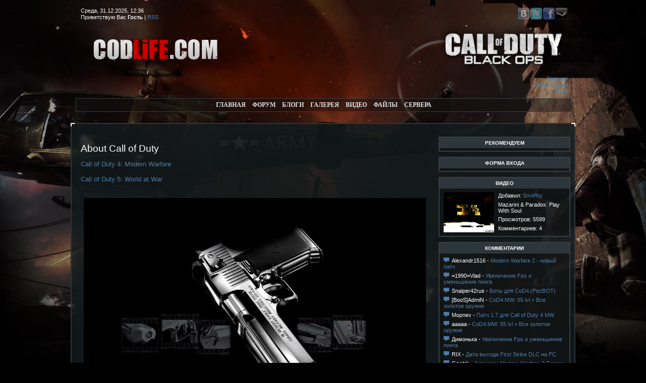

--- FILE ---
content_type: text/html; charset=UTF-8
request_url: http://codlife.com/index/0-4
body_size: 7924
content:
<!DOCTYPE html PUBLIC "-//W3C//DTD XHTML 1.0 Transitional//EN" "http://www.w3.org/TR/xhtml1/DTD/xhtml1-transitional.dtd">
<html>
<head>
<script type="text/javascript" src="/?XV%5ElDnV9v%21Czg1RuSgNPGEfOS%3BV76LwcX%5ETuueudaDayTJsRvnUF6CPFL76xNDAlCTCmHUwOG90U8Mln%212QYQ%3BWpxDKWbrIVLKzu%5EUVk6AA4PfLusHPhrQZVfaUvpS26xybQUGGKTisvCRwQKGH4j0LJZZyYuTflZFfWkdXROtW6qWCN7PcwViuR7jWZnw2%5E1F5mH%3BwOTAMfVstUXVnXXsHo"></script>
	<script type="text/javascript">new Image().src = "//counter.yadro.ru/hit;ucoznet?r"+escape(document.referrer)+(screen&&";s"+screen.width+"*"+screen.height+"*"+(screen.colorDepth||screen.pixelDepth))+";u"+escape(document.URL)+";"+Date.now();</script>
	<script type="text/javascript">new Image().src = "//counter.yadro.ru/hit;ucoz_desktop_ad?r"+escape(document.referrer)+(screen&&";s"+screen.width+"*"+screen.height+"*"+(screen.colorDepth||screen.pixelDepth))+";u"+escape(document.URL)+";"+Date.now();</script><script type="text/javascript">
if(typeof(u_global_data)!='object') u_global_data={};
function ug_clund(){
	if(typeof(u_global_data.clunduse)!='undefined' && u_global_data.clunduse>0 || (u_global_data && u_global_data.is_u_main_h)){
		if(typeof(console)=='object' && typeof(console.log)=='function') console.log('utarget already loaded');
		return;
	}
	u_global_data.clunduse=1;
	if('0'=='1'){
		var d=new Date();d.setTime(d.getTime()+86400000);document.cookie='adbetnetshowed=2; path=/; expires='+d;
		if(location.search.indexOf('clk2398502361292193773143=1')==-1){
			return;
		}
	}else{
		window.addEventListener("click", function(event){
			if(typeof(u_global_data.clunduse)!='undefined' && u_global_data.clunduse>1) return;
			if(typeof(console)=='object' && typeof(console.log)=='function') console.log('utarget click');
			var d=new Date();d.setTime(d.getTime()+86400000);document.cookie='adbetnetshowed=1; path=/; expires='+d;
			u_global_data.clunduse=2;
			new Image().src = "//counter.yadro.ru/hit;ucoz_desktop_click?r"+escape(document.referrer)+(screen&&";s"+screen.width+"*"+screen.height+"*"+(screen.colorDepth||screen.pixelDepth))+";u"+escape(document.URL)+";"+Date.now();
		});
	}
	
	new Image().src = "//counter.yadro.ru/hit;desktop_click_load?r"+escape(document.referrer)+(screen&&";s"+screen.width+"*"+screen.height+"*"+(screen.colorDepth||screen.pixelDepth))+";u"+escape(document.URL)+";"+Date.now();
}

setTimeout(function(){
	if(typeof(u_global_data.preroll_video_57322)=='object' && u_global_data.preroll_video_57322.active_video=='adbetnet') {
		if(typeof(console)=='object' && typeof(console.log)=='function') console.log('utarget suspend, preroll active');
		setTimeout(ug_clund,8000);
	}
	else ug_clund();
},3000);
</script>
<meta http-equiv="content-type" content="text/html; charset=UTF-8">
<title>Портал Call of Duty - About  Call of Duty</title>

<link type="text/css" rel="StyleSheet" href="/_st/my.css" />
<script type="text/javascript" language="javascript" src="/zoom/lytebox.js"></script> 
<link rel="stylesheet" href="/zoom/lytebox.css" type="text/css" media="screen" /> 
<script type="text/javascript">

 var _gaq = _gaq || [];
 _gaq.push(['_setAccount', 'UA-19454628-1']);
 _gaq.push(['_trackPageview']);

 (function() {
 var ga = document.createElement('script'); ga.type = 'text/javascript'; ga.async = true;
 ga.src = ('https:' == document.location.protocol ? 'https://ssl' : 'http://www') + '.google-analytics.com/ga.js';
 var s = document.getElementsByTagName('script')[0]; s.parentNode.insertBefore(ga, s);
 })();

</script> 

	<link rel="stylesheet" href="/.s/src/base.min.css" />
	<link rel="stylesheet" href="/.s/src/layer3.min.css" />

	<script src="/.s/src/jquery-1.12.4.min.js"></script>
	
	<script src="/.s/src/uwnd.min.js"></script>
	<script src="//s729.ucoz.net/cgi/uutils.fcg?a=uSD&ca=2&ug=999&isp=0&r=0.977207894777688"></script>
	<link rel="stylesheet" href="/.s/src/ulightbox/ulightbox.min.css" />
	<link rel="stylesheet" href="/.s/src/social.css" />
	<script src="/.s/src/ulightbox/ulightbox.min.js"></script>
	<script async defer src="https://www.google.com/recaptcha/api.js?onload=reCallback&render=explicit&hl=ru"></script>
	<script>
/* --- UCOZ-JS-DATA --- */
window.uCoz = {"module":"index","ssid":"276751314161255467733","uLightboxType":1,"country":"US","sign":{"5458":"Следующий","7287":"Перейти на страницу с фотографией.","3125":"Закрыть","5255":"Помощник","7254":"Изменить размер","7252":"Предыдущий","7253":"Начать слайд-шоу","7251":"Запрошенный контент не может быть загружен. Пожалуйста, попробуйте позже."},"layerType":3,"language":"ru","site":{"domain":"codlife.com","host":"coder.3dn.ru","id":"4coder"}};
/* --- UCOZ-JS-CODE --- */
 function uSocialLogin(t) {
			var params = {"yandex":{"height":515,"width":870},"google":{"height":600,"width":700},"vkontakte":{"height":400,"width":790},"ok":{"width":710,"height":390},"facebook":{"height":520,"width":950}};
			var ref = escape(location.protocol + '//' + ('codlife.com' || location.hostname) + location.pathname + ((location.hash ? ( location.search ? location.search + '&' : '?' ) + 'rnd=' + Date.now() + location.hash : ( location.search || '' ))));
			window.open('/'+t+'?ref='+ref,'conwin','width='+params[t].width+',height='+params[t].height+',status=1,resizable=1,left='+parseInt((screen.availWidth/2)-(params[t].width/2))+',top='+parseInt((screen.availHeight/2)-(params[t].height/2)-20)+'screenX='+parseInt((screen.availWidth/2)-(params[t].width/2))+',screenY='+parseInt((screen.availHeight/2)-(params[t].height/2)-20));
			return false;
		}
		function TelegramAuth(user){
			user['a'] = 9; user['m'] = 'telegram';
			_uPostForm('', {type: 'POST', url: '/index/sub', data: user});
		}
function loginPopupForm(params = {}) { new _uWnd('LF', ' ', -250, -100, { closeonesc:1, resize:1 }, { url:'/index/40' + (params.urlParams ? '?'+params.urlParams : '') }) }
function reCallback() {
		$('.g-recaptcha').each(function(index, element) {
			element.setAttribute('rcid', index);
			
		if ($(element).is(':empty') && grecaptcha.render) {
			grecaptcha.render(element, {
				sitekey:element.getAttribute('data-sitekey'),
				theme:element.getAttribute('data-theme'),
				size:element.getAttribute('data-size')
			});
		}
	
		});
	}
	function reReset(reset) {
		reset && grecaptcha.reset(reset.previousElementSibling.getAttribute('rcid'));
		if (!reset) for (rel in ___grecaptcha_cfg.clients) grecaptcha.reset(rel);
	}
/* --- UCOZ-JS-END --- */
</script>

	<style>.UhideBlock{display:none; }</style>

</head>
<body>
<div id="utbr8214" rel="s729"></div>

<div class="wrap">
<div class="contanier"><div class="contanier1">
<!--U1AHEADER1Z--><div class="header">
<div class="soc"><a href="#" target="_blank" rel="nofollow"><img src="http://www.codlife.com/i/vkontakte.png" style="vertical-align: middle;" alt="Мы vkontakte" title="Мы vkontakte" border="0"></a><a href="#" target="_blank" rel="nofollow"><img src="http://www.codlife.com/i/twitter.png" style="vertical-align: middle;" alt="Следуй за нами в Twitter" title="Следуй за нами в Twitter" border="0"></a><a href="#" target="_blank" rel="nofollow"><img src="http://www.codlife.com/i/facebook.png" style="vertical-align: middle;" alt="Наша группа на Facebook" title="Наша группа на Facebook" border="0"></a><a href="#" target="_blank" rel="nofollow"><img src="http://www.codlife.com/i/steam.png" style="vertical-align: middle;" alt="Наша группа в Steam" title="Наша группа в Steam" border="0"></a></div> 
<div class="date">Среда, 31.12.2025, 12:36</div> 
<div class="user-bar"><!--<s5212>-->Приветствую Вас<!--</s>--> <b>Гость</b> | <a href="http://codlife.com/news/rss/">RSS</a></div>
<div class="logo"><a href="/" alt="Портал Call of Duty" title="Портал Call of Duty"><img src="/i/logo.png" alt="Портал Call of Duty" /></a></div>
 <div class="navigation"><a href="http://codlife.com/"><!--<s5176>-->Главная<!--</s>--></a><br> <a href="/register"><!--<s3089>-->Регистрация<!--</s>--></a><br> <a href="javascript:;" rel="nofollow" onclick="loginPopupForm(); return false;"><!--<s3087>-->Вход<!--</s>--></a></div>
</div>


<div class="topmenu">
 <div id="bg-menu">
 <a href="/">Главная</a> 
 <a href="/forum/">Форум</a>
 <a href="/publ/">Блоги</a>
 <a href="/photo/">Галерея</a>
 <a href="/blog/">Видео</a>
 <a href="/load/">Файлы</a>
 <a href="/index/igrovye_servera/0-18">Сервера</a> 
 </div>
</div>

<div class="topmenu">
 
<noindex><script type="text/javascript">
teasernet_blockid = 355100;
teasernet_padid = 105446;
</script>
 <script type="text/javascript" src="http://breedac.com/31ade9/3d0a3/"></script></noindex>

</div>

<br>
<center><img src="/i/bg_top.png" /></center><!--/U1AHEADER1Z-->

<!-- <middle> -->
<table class="main-table">
<tr>
<td class="content-block">
<h1>About  Call of Duty</h1>
<!-- <body> --><div class="page-content-wrapper"><div id="nativeroll_video_cont" style="display:none;"></div><div align="left"><span style="font-size: 12pt;"><span style="font-size: 10pt;"><a href="http://coder.3dn.ru/index/0-5">Call of Duty 4: Modern Warfare</a><br><br></span></span><div align="left"><span style="font-size: 10pt;"><span style="font-size: 10pt;"><a href="http://coder.3dn.ru/index/0-6">Call of Duty 5: World at War</a><br><br><br></span></span><div align="center"><img alt="" src="/Publ/about_cod/u25_121.jpg" width="678" align="" border="0" height="509"><br></div></div></div>
		<script>
			var container = document.getElementById('nativeroll_video_cont');

			if (container) {
				var parent = container.parentElement;

				if (parent) {
					const wrapper = document.createElement('div');
					wrapper.classList.add('js-teasers-wrapper');

					parent.insertBefore(wrapper, container.nextSibling);
				}
			}
		</script>
	</div><!-- </body> -->
</td>
<td class="side-block">
<!--U1CLEFTER1Z--><!-- <block2> -->

<!-- <md2> --><!-- </mde> -->

<!-- </block2> -->

<!-- <block7836> -->
<div class="block">
<div class="block-title"><b><!-- <bt> -->Рекомендуем<!-- </bt> --></b></div>
<div class="block-content"><!-- <bc> --><center><noindex>

<script type="text/javascript">
teasernet_blockid = 262763;
teasernet_padid = 105446;
</script>
<script type="text/javascript" src="http://crateac.com/c9scffb3/95439b"></script>
 
</noindex></center><!-- </bc> --></div>
</div>
<!-- </block7836> -->

<!-- <block9> -->

<div class="block">
<div class="block-title"><b><!-- <bt> --><!--<s5158>-->Форма входа<!--</s>--><!-- </bt> --></b></div>
<div class="block-content"><!-- <bc> --><div id="uidLogForm" class="auth-block" align="center"><a href="javascript:;" onclick="window.open('https://login.uid.me/?site=4coder&ref='+escape(location.protocol + '//' + ('codlife.com' || location.hostname) + location.pathname + ((location.hash ? ( location.search ? location.search + '&' : '?' ) + 'rnd=' + Date.now() + location.hash : ( location.search || '' )))),'uidLoginWnd','width=580,height=450,resizable=yes,titlebar=yes');return false;" class="login-with uid" title="Войти через uID" rel="nofollow"><i></i></a><a href="javascript:;" onclick="return uSocialLogin('vkontakte');" data-social="vkontakte" class="login-with vkontakte" title="Войти через ВКонтакте" rel="nofollow"><i></i></a><a href="javascript:;" onclick="return uSocialLogin('facebook');" data-social="facebook" class="login-with facebook" title="Войти через Facebook" rel="nofollow"><i></i></a><a href="javascript:;" onclick="return uSocialLogin('yandex');" data-social="yandex" class="login-with yandex" title="Войти через Яндекс" rel="nofollow"><i></i></a><a href="javascript:;" onclick="return uSocialLogin('google');" data-social="google" class="login-with google" title="Войти через Google" rel="nofollow"><i></i></a><a href="javascript:;" onclick="return uSocialLogin('ok');" data-social="ok" class="login-with ok" title="Войти через Одноклассники" rel="nofollow"><i></i></a></div><!-- </bc> --></div>
</div>

<!-- </block9> -->



<!-- <block9435> -->

<div class="block">
<div class="block-title"><b><!-- <bt> -->Видео<!-- </bt> --></b></div>
<div class="block-content"><!-- <bc> --><table border="0" width="99%"><tr><td rowspan="6"><div style="margin-right: 4px;"><a href="http://codlife.com/blog/mazarini_paradox_play_with_soul/2010-11-02-79"><img src="/_bl/0/28539872.jpg" border="0" width="100" height="80"></a></div></td><td width="100%">Добавил: <a href="/index/8-1">Sm4Rty</a></td> </tr> <tr> <td><div id="prod"style="text-align:left;"> Mazarini & Paradox: Play WIth Soul</div></td></tr><tr><td>Просмотров: 5599</td></tr><tr> <td>Комментариев: 4</td></tr></td></table><!-- </bc> --></div>
</div>

<!-- </block9435> -->

<!-- <block3> -->

<div class="block">
<div class="block-title"><b><!-- <bt> -->Комментарии<!-- </bt> --></b></div>
<div class="block-content"><!-- <bc> --><!-- #16 'Комменты' --><table border="0" width="100%" id="products7"> <tr> <td> <div style="text-align:left;"><img style="margin-right: 5px;" align="left" src="http://www.codlife.com/i/comment-icon.png" width="" border="0"> Alexandr1516 - <a href="//codlife.com/news/modern_warfare_2_novyj_patch/2011-02-22-266">Modern Warfare 2 - новый патч</a></div> </td> </tr> </table><table border="0" width="100%" id="products7"> <tr> <td> <div style="text-align:left;"><img style="margin-right: 5px;" align="left" src="http://www.codlife.com/i/comment-icon.png" width="" border="0"> =1990=Vlad - <a href="//codlife.com/publ/cod4_mw/1-1-0-17">Увеличение Fps и уменьшение пинга</a></div> </td> </tr> </table><table border="0" width="100%" id="products7"> <tr> <td> <div style="text-align:left;"><img style="margin-right: 5px;" align="left" src="http://www.codlife.com/i/comment-icon.png" width="" border="0"> Snaiper42rus - <a href="//codlife.com/load/cod4_mw/mods/4-1-0-8">Боты для CoD4 (PezBOT)</a></div> </td> </tr> </table><table border="0" width="100%" id="products7"> <tr> <td> <div style="text-align:left;"><img style="margin-right: 5px;" align="left" src="http://www.codlife.com/i/comment-icon.png" width="" border="0"> [BooS]AdmiN - <a href="//codlife.com/load/cod4_mw/other/6-1-0-32">CoD4:MW: 55 lvl + Все золотое оружие</a></div> </td> </tr> </table><table border="0" width="100%" id="products7"> <tr> <td> <div style="text-align:left;"><img style="margin-right: 5px;" align="left" src="http://www.codlife.com/i/comment-icon.png" width="" border="0"> Mopnex - <a href="//codlife.com/load/cod4_mw/patch/1-1-0-9">Патч 1.7 для Call of Duty 4 MW</a></div> </td> </tr> </table><table border="0" width="100%" id="products7"> <tr> <td> <div style="text-align:left;"><img style="margin-right: 5px;" align="left" src="http://www.codlife.com/i/comment-icon.png" width="" border="0"> aaaaa - <a href="//codlife.com/load/cod4_mw/other/6-1-0-32">CoD4:MW: 55 lvl + Все золотое оружие</a></div> </td> </tr> </table><table border="0" width="100%" id="products7"> <tr> <td> <div style="text-align:left;"><img style="margin-right: 5px;" align="left" src="http://www.codlife.com/i/comment-icon.png" width="" border="0"> Димонька - <a href="//codlife.com/publ/cod4_mw/1-1-0-17">Увеличение Fps и уменьшение пинга</a></div> </td> </tr> </table><table border="0" width="100%" id="products7"> <tr> <td> <div style="text-align:left;"><img style="margin-right: 5px;" align="left" src="http://www.codlife.com/i/comment-icon.png" width="" border="0"> RIX - <a href="//codlife.com/news/data_vykhoda_first_strike_dlc_na_pc/2011-03-24-270">Дата выхода First Strike DLC на PC</a></div> </td> </tr> </table><table border="0" width="100%" id="products7"> <tr> <td> <div style="text-align:left;"><img style="margin-right: 5px;" align="left" src="http://www.codlife.com/i/comment-icon.png" width="" border="0"> Gashik - <a href="//codlife.com/news/activision_modern_warfare_3_teaser_mistifikacija/2011-02-27-267">Activision: Modern Warfare 3 Teaser "Мистификация"</a></div> </td> </tr> </table><table border="0" width="100%" id="products7"> <tr> <td> <div style="text-align:left;"><img style="margin-right: 5px;" align="left" src="http://www.codlife.com/i/comment-icon.png" width="" border="0"> RIX - <a href="//codlife.com/news/modern_warfare_2_novyj_patch/2011-02-22-266">Modern Warfare 2 - новый патч</a></div> </td> </tr> </table><!-- </bc> --></div>
</div>

<!-- </block3> -->

<!-- <block6> -->

<div class="block">
<div class="block-title"><b><!-- <bt> -->Свежие файлы<!-- </bt> --></b></div>
<div class="block-content"><!-- <bc> --><table style="border-collapse: collapse; border-bottom:#353e45 solid 1px;" width="99%" height="1"><tbody><tr><td><a href="http://codlife.com/load/vse_dlja_cod7/raznoe/level_khak_dlja_black_ops/19-1-0-75">Левел хак для Black Ops</a></td><td align="right">2727</td></tr></tbody></table><table style="border-collapse: collapse; border-bottom:#353e45 solid 1px;" width="99%" height="1"><tbody><tr><td><a href="http://codlife.com/load/vse_dlja_cod7/raznoe/call_of_duty_black_ops_configuration_utility/19-1-0-74">Call of Duty: Black Ops C...</a></td><td align="right">574</td></tr></tbody></table><table style="border-collapse: collapse; border-bottom:#353e45 solid 1px;" width="99%" height="1"><tbody><tr><td><a href="http://codlife.com/load/vse_dlja_cod7/raznoe/saundtreki_call_of_duty_black_ops/19-1-0-73">Саундтреки Call of Duty: ...</a></td><td align="right">1339</td></tr></tbody></table><table style="border-collapse: collapse; border-bottom:#353e45 solid 1px;" width="99%" height="1"><tbody><tr><td><a href="http://codlife.com/load/vse_dlja_cod7/raznoe/fiks_dlja_otkljuchenija_nachalnykh_rolikov_v_black_ops/19-1-0-72">Фикс для отключения начал...</a></td><td align="right">483</td></tr></tbody></table><table style="border-collapse: collapse; border-bottom:#353e45 solid 1px;" width="99%" height="1"><tbody><tr><td><a href="http://codlife.com/load/vse_dlja_cod7/raznoe/fps_config_dlja_multipleera/19-1-0-71">FPS config для Call of Du...</a></td><td align="right">1471</td></tr></tbody></table><table style="border-collapse: collapse; border-bottom:#353e45 solid 1px;" width="99%" height="1"><tbody><tr><td><a href="http://codlife.com/load/vse_dlja_cod7/raznoe/trejner_dlja_zombie_black_ops/19-1-0-70">Трейнер для Zombie Black ...</a></td><td align="right">2596</td></tr></tbody></table><table style="border-collapse: collapse; border-bottom:#353e45 solid 1px;" width="99%" height="1"><tbody><tr><td><a href="http://codlife.com/load/cod4_mw/konfigi/konfigi_komandy_dignitas/16-1-0-69">Конфиги команды Dignitas</a></td><td align="right">523</td></tr></tbody></table><table style="border-collapse: collapse; border-bottom:#353e45 solid 1px;" width="99%" height="1"><tbody><tr><td><a href="http://codlife.com/load/cod4_mw/konfigi/konfig_pietje/16-1-0-68">Конфиг pietje</a></td><td align="right">502</td></tr></tbody></table><!-- </bc> --></div>
</div>

<!-- </block6> -->

<!-- <block8> -->

<div class="block">
<div class="block-title"><b><!-- <bt> --><!--<s5207>-->Наш опрос<!--</s>--><!-- </bt> --></b></div>
<div class="block-content"><!-- <bc> --><script>function pollnow874(){document.getElementById('PlBtn874').disabled=true;_uPostForm('pollform874',{url:'/poll/',type:'POST'});}function polll874(id,i){_uPostForm('',{url:'/poll/'+id+'-1-'+i+'-874',type:'GET'});}</script><div id="pollBlock874"><form id="pollform874" onsubmit="pollnow874();return false;">
			<div class="pollBlock">
				<div class="pollQue"><b>Во что вы играете?</b></div>
				<div class="pollAns"><div class="answer"><input id="a8741" type="checkbox" name="answer" value="1" style="vertical-align:middle;" /> <label style="vertical-align:middle;display:inline;" for="a8741">Call of Duty 2</label></div>
<div class="answer"><input id="a8742" type="checkbox" name="answer" value="2" style="vertical-align:middle;" /> <label style="vertical-align:middle;display:inline;" for="a8742">Call of Duty 4: Modern Warfare</label></div>
<div class="answer"><input id="a8743" type="checkbox" name="answer" value="3" style="vertical-align:middle;" /> <label style="vertical-align:middle;display:inline;" for="a8743">Call of Duty 5: World at War</label></div>
<div class="answer"><input id="a8744" type="checkbox" name="answer" value="4" style="vertical-align:middle;" /> <label style="vertical-align:middle;display:inline;" for="a8744">Call of Duty 6: Modern Warfare 2</label></div>
<div class="answer"><input id="a8745" type="checkbox" name="answer" value="5" style="vertical-align:middle;" /> <label style="vertical-align:middle;display:inline;" for="a8745">Call of Duty 7: Black Ops</label></div>

					<div id="pollSbm874" class="pollButton"><input class="pollBut" id="PlBtn874" type="submit" value="Ответить" /></div>
					<input type="hidden" name="ssid" value="276751314161255467733" />
					<input type="hidden" name="id"   value="6" />
					<input type="hidden" name="a"    value="1" />
					<input type="hidden" name="ajax" value="874" /></div>
				<div class="pollLnk"> <a href="javascript:;" rel="nofollow" onclick="new _uWnd('PollR','Результаты опроса',660,200,{closeonesc:1,maxh:400},{url:'/poll/6'});return false;">Результаты</a> | <a href="javascript:;" rel="nofollow" onclick="new _uWnd('PollA','Архив опросов',660,250,{closeonesc:1,maxh:400,max:1,min:1},{url:'/poll/0-2'});return false;">Архив опросов</a> </div>
				<div class="pollTot">Всего ответов: <b>699</b></div>
			</div></form></div><!-- </bc> --></div>
</div>

<!-- </block8> -->

<!-- <block5> -->

<div class="block">
<div class="block-title"><b><!-- <bt> -->Галерея<!-- </bt> --></b></div>
<div class="block-content"><!-- <bc> --><table border="0" width="100%"><tr><td rowspan="6"><div style="margin-right: 4px;"><a href="http://codlife.com/photo/black_ops/skrinshoty/shot0084/16-0-366" alt="shot0084"><img style="margin:0;padding:0;border:0;" src="//codlife.com/_ph/16/1/72982653.jpg" /></a></div></td><td width="100%">Добавил: <a href="http://codlife.com/photo/black_ops/skrinshoty/shot0084/16-0-366">admin</a></td></tr><tr> <td>Добавлено: 11.11.2010</td></tr><tr><td>Просмотров: 2727</td></tr><tr><td>Комментариев: 0</td> </tr></table><!-- </bc> --></div>
</div>

<!-- </block5> -->

<!-- <block11> -->
<div class="block">
<div class="block-title"><b><!-- <bt> --><!--<s5195>-->Статистика<!--</s>--><!-- </bt> --></b></div>
<div class="block-content"><!-- <bc> --><center><div class="tOnline" id="onl1">Онлайн всего: <b>1</b></div> <div class="gOnline" id="onl2">Гостей: <b>1</b></div> <div class="uOnline" id="onl3">Пользователей: <b>0</b></div></center><!-- </bc> --></div>
</div>
<!-- </block11> -->

<!-- <block4> -->

<div class="block">
<div class="block-title"><b><!-- <bt> -->На форуме<!-- </bt> --></b></div>
<div class="block-content"><!-- <bc> --><table style="border-collapse: collapse;border-bottom:#353e45 solid 1px;" width="99%" height="1"><tbody><tr><td><a href="//codlife.com/forum/32-77-0-17">Оружие и перки в MW2</a></td><td align="right"><a href="/index/8-0-daniilmarkaitis" class="uLPost">daniilmarkaitis</a></td></tr></tbody></table><table style="border-collapse: collapse;border-bottom:#353e45 solid 1px;" width="99%" height="1"><tbody><tr><td><a href="//codlife.com/forum/26-74-0-17">После выхода CoD6, будет ...</a></td><td align="right"><a href="/index/8-0-daniilmarkaitis" class="uLPost">daniilmarkaitis</a></td></tr></tbody></table><table style="border-collapse: collapse;border-bottom:#353e45 solid 1px;" width="99%" height="1"><tbody><tr><td><a href="//codlife.com/forum/26-137-0-17">MODERN WARFARE 2</a></td><td align="right"><a href="/index/8-0-cevekifs" class="uLPost">cevekifs</a></td></tr></tbody></table><table style="border-collapse: collapse;border-bottom:#353e45 solid 1px;" width="99%" height="1"><tbody><tr><td><a href="//codlife.com/forum/2-98-0-17">Сервера для CoD4</a></td><td align="right"><a href="/index/8-0-MartyMartini" class="uLPost">MartyMartini</a></td></tr></tbody></table><table style="border-collapse: collapse;border-bottom:#353e45 solid 1px;" width="99%" height="1"><tbody><tr><td><a href="//codlife.com/forum/15-87-0-17">Far Cry 2</a></td><td align="right"><a href="/index/8-0-sibir2020" class="uLPost">sibir2020</a></td></tr></tbody></table><table style="border-collapse: collapse;border-bottom:#353e45 solid 1px;" width="99%" height="1"><tbody><tr><td><a href="//codlife.com/forum/2-7-0-17">Сервера</a></td><td align="right"><a href="/index/8-0-Miha" class="uLPost">Miha</a></td></tr></tbody></table><table style="border-collapse: collapse;border-bottom:#353e45 solid 1px;" width="99%" height="1"><tbody><tr><td><a href="//codlife.com/forum/2-236-0-17">Недостающий файл</a></td><td align="right"><a href="/index/8-0-Miha" class="uLPost">Miha</a></td></tr></tbody></table><table style="border-collapse: collapse;border-bottom:#353e45 solid 1px;" width="99%" height="1"><tbody><tr><td><a href="//codlife.com/forum/2-486-0-17">Помогите плиз.</a></td><td align="right"><a href="/index/8-0-Miha" class="uLPost">Miha</a></td></tr></tbody></table><table style="border-collapse: collapse;border-bottom:#353e45 solid 1px;" width="99%" height="1"><tbody><tr><td><a href="//codlife.com/forum/16-75-0-17">Форсаж 4</a></td><td align="right"><a href="/index/8-0-Gangers" class="uLPost">Gangers</a></td></tr></tbody></table><table style="border-collapse: collapse;border-bottom:#353e45 solid 1px;" width="99%" height="1"><tbody><tr><td><a href="//codlife.com/forum/31-14-0-17">Сайт</a></td><td align="right"><a href="/index/8-0-Jet" class="uLPost">Jet</a></td></tr></tbody></table><!-- </bc> --></div>
</div>

<!-- </block4> -->

<!-- <block4799> -->
<div class="block">
<div class="block-title"><b><!-- <bt> -->Друзья<!-- </bt> --></b></div>
<div class="block-content"><!-- <bc> --><div align="center">
<li>Виртуальный Боец - новости <a href="http://www.virtualf.ru/battlefield/" title="Battlefield 3" alt="Новости Battlefield 3" target="_blank" rel="nofollow">Battlefield 3</a> и Call of Duty.</li>

<li><a href="http://team-34.ru" title="Официальный сайт команды t-34" alt="Официальный сайт команды t-34" target="_blank" rel="nofollow">Команда T-34</a>.</li>

<li><a href="http://rusfighter.clan.su" title="(RF) RIFLES - Call of Duty" alt="(RF) RIFLES - Call of Duty" target="_blank" rel="nofollow">(RF) RIFLES - Call of Duty</a>.</li>

<li><a href="http://ourrussia.clan.su/" title="OUR RUSSIA" alt="OUR RUSSIA" target="_blank" rel="nofollow">OUR RUSSIA</a>.</li>

</div>
<!-- </block4799> --><!--/U1CLEFTER1Z-->
</td>
</tr>
</table>
<!-- </middle> -->

</div></div>
<!--U1BFOOTER1Z--><div class="infoblock">

 
</div>
<center><img src="/i/bg_buton.png" /></center><br>
<center><img src="/i/bg_top.png" /></center>
<center><div class="copy">
 CODLiFE - это мультиигровое объединение всех любителей <a href="http://www.codlife.com" alt="Call of Duty">Call of Duty</a>, существующее на виртуальном пространстве. На нашем сайте Вы найдете новости <b>Call of Duty</b>, Modern Warfare, Modern Warfare 2, Black Ops, Call of Duty 2. Так же в нашем <a href="http://www.codlife.com/load/">файловом архиве</a> Вы можете скачать патчи, моды, карты, скрины и все необходимое для всех версий игры Call of Duty. <a href="http://www.codlife.com/index/karta_sajta/0-19">Карта сайта</a> <br>
<b>СODLiFE.com</b> - <a href="http://www.codlife.com" alt="Портал Call of Duty">Портал Call of Duty</a> &copy; 2025. При использовании материалов, гиперссылка на наш сайт обязательна!<br>
<noindex><script>document.write('This feature is for Premium users only!');</script></noindex>
 </div></center>
<center><img src="/i/bg_buton.png" /></center>
<div class="footer"><noindex><script type="text/javascript"><!--
document.write("<a href='http://www.liveinternet.ru/click' "+
"target=_blank><img src='//counter.yadro.ru/hit?t41.5;r"+
escape(document.referrer)+((typeof(screen)=="undefined")?"":
";s"+screen.width+"*"+screen.height+"*"+(screen.colorDepth?
screen.colorDepth:screen.pixelDepth))+";u"+escape(document.URL)+
";"+Math.random()+
"' alt='' title='LiveInternet' "+
"border='0' width='31' height='31'><\/a>")
//--></script>
 <!-- "' --><span class="pbD2x04W"><a href="https://www.ucoz.ru/"><img style="width:81px; height:31px;" src="/.s/img/cp/svg/32.svg" alt="" /></a></span></noindex></div><!--/U1BFOOTER1Z-->
</div>
</body>
</html>
<!-- 0.08332 (s729) -->

--- FILE ---
content_type: text/css
request_url: http://codlife.com/_st/my.css
body_size: 4436
content:
/* General Style */
body {font-family: Verdana, Geneva, sans-serif; margin: 0;padding: 0; background: #000000;}
.wrap {margin: 0; padding: 0; background: #000 url('/i/bg.jpg') no-repeat fixed center top;}
.contanier {width: 1000px; margin-left: auto; margin-right: auto;}
.contanier-forum {width: 1000px; margin-left: auto; margin-right: auto;}
.contanier1 {background: url('/i/3.png') no-repeat; padding: 0;}
.contanier1-forum {background: url('/i/4.png') no-repeat; padding: 0;}
.content-forum {padding: 4px; background: url('/i/bgline.png') repeat-y;}
.header {height: 185px; position: relative;}
.footer {padding: 10px; text-align:center;}
.footer img {filter:alpha (opacity=20); — moz— opacity:0.2; — khtml— opacity:0.2; opacity:0.2;} 
.footer a:hover img {opacity:2.0; — moz— opacity:2.0; — khtml— opacity:2.0; filter:progid:DXImageTransform.Microsoft.Alpha (opacity=200);}
.copy { width:990px; background: url('/i/bgline.png') repeat-y; padding:5px; color:#858585; text-align:left;}
.copy a:link {text-decoration:none; color:#858585;}
.copy a:active {text-decoration:none; color:#858585;}
.copy a:visited {text-decoration:none; color:#858585;}
.copy a:hover {text-decoration:underline; color:#FFFFFF;}

.infoblock {width:990px; margin-left: auto; margin-right: auto; background: url('/i/bgline.png') repeat-y; padding:5px; color:#858585; text-align:center;}
.userAvatar {width:100px; height:100px; border:#262d32 solid 3px;}

/* TopMenu */
.topmenu { text-align:center;}
#bg-menu {padding: 5px; margin:10px; width: 970px; background: url("/i/bg-news.png") repeat; text-transform: uppercase;border:#353e45 solid 1px;}
#bg-menu a:link, #bg-menu a:visited {color:#E0E0E0; font: bold 12px Tahoma; margin: 5px;}
#bg-menu a:hover{color:#4d7ca8;}

.date {position: absolute; top: 15px; left: 20px; font-size: 8pt; color: #ffffff;}
.soc {position: absolute; top: 15px; right: 15px; font-size: 8pt; color: #ffffff;}
.soc img {filter:alpha (opacity=50); — moz— opacity:0.5; — khtml— opacity:0.5; opacity:0.5;} 
.soc a:hover img {opacity:2.0; — moz— opacity:2.0; — khtml— opacity:2.0; filter:progid:DXImageTransform.Microsoft.Alpha (opacity=200);}
.user-bar {position: absolute; top: 28px; left: 20px; font-size: 8pt; color: #ffffff;}
.header h1 {color: #fff; font-size: 25pt; font-weight: normal; position: absolute; top: 60px; left: 50px;}
.navigation {text-align: right; position: absolute; top: 150px; right: 15px; font-size: 8pt;}

table.main-table {border: 0px; padding: 0px; border-collapse: collapse; width: 1000px; border-spacing: 0px; margin-left: auto; margin-right: auto;background: url('/i/bgline.png') repeat-y;}
td.content-block {vertical-align: top; padding: 20px 20px 20px 20px;}
td.side-block {vertical-align: top; width: 245px; padding: 20px 0 0 0;}

.block {background: url('/i/bg-news.png') repeat; margin: 0 10px 10px 0;border:2px solid #353e45;}
.block-title {background: url('/i/bgmenu.png') repeat-x; text-align: center; text-transform: uppercase; padding: 5px; color: #ffffff; font-size: 10px;}
.block-content {margin: 5px; width: 247px;}

.popup-table {border: 0px; padding: 0px; border-collapse: collapse; width: 100%; border-spacing: 0px;}
.popup-header {background: #2c343a;font-family:Verdana,Arial,Sans-Serif;font-size:12pt;font-weight:normal;color:#4d7ca8; padding: 10px 10px 10px 50px; background: url('/i/bgtitle.png') left center no-repeat;}
.popup-body {padding: 15px;}

a:link {text-decoration:none; color:#4d7ca8;}
a:active {text-decoration:none; color:#4d7ca8;}
a:visited {text-decoration:none; color:#4d7ca8;}
a:hover {text-decoration:underline; color:#FFFFFF;}

td, body {font-family:verdana,arial,helvetica; font-size:11px; color:#fbffff;}
form {padding:0px;margin:0px;}
input,textarea,select {vertical-align:middle; font-size:10px; font-family:verdana,arial,helvetica;}
.copy {font-size:10px;}

a.noun:link {text-decoration:none; color:#4d7ca8}
a.noun:active {text-decoration:none; color:#4d7ca8}
a.noun:visited {text-decoration:none; color:#4d7ca8}
a.noun:hover {text-decoration:none; color:#FFFFFF}
.mframe1 {padding:2 10 30 10px;}
hr {color:#353e45;height:1px; border: none; background-color: #353e45;}
h1 {font-size: 14pt; font-weight: normal; color: #fff;}
.logo { padding:50px 0 0 20px;}
.logo a img { outline:0; border:0;}
label {cursor:pointer;cursor:hand}

.blocktitle {font-family:Verdana,Sans-Serif;color:#FFFFFF;font-size:14px;font-weight:bold; padding-left:22px; background: url('/i/bgtitle.png') no-repeat 5px 2px;}

.menut0 {}
.menut {padding:2 3 3 15px;}
.mframe {padding:2 0 30 30px;}
.bannerTable {width:468;height:60;}

.menu1 {font-weight:bold;font-size:8pt;font-family:Arial,Sans-Serif;}
a.menu1:link {text-decoration:underline; color:#4d7ca8}
a.menu1:active {text-decoration:underline; color:#4d7ca8}
a.menu1:visited {text-decoration:underline; color:#4d7ca8}
a.menu1:hover {text-decoration:none; color:#FFFFFF}
/* ------------- */

/* Menus */
ul.uz, ul.uMenuRoot {list-style: none; margin: 0 0 0 0; padding-left: 0px;}
li.menus {margin: 0; padding: 0 0 0 15px; background: url('/.s/t/804/8.gif') no-repeat 0px 3px; margin-bottom: .6em;}
/* ----- */

/* Site Menus */
.uMenuH li {float:left;padding:0 5px;}


.uMenuV .uMenuItem {font-weight:normal;}
.uMenuV li a:link {text-decoration:none; color:#4d7ca8}
.uMenuV li a:active {text-decoration:none; color:#4d7ca8}
.uMenuV li a:visited {text-decoration:none; color:#4d7ca8}
.uMenuV li a:hover {text-decoration:none; color:#FFFFFF}

.uMenuV .uMenuItemA {font-weight:bold;}
.uMenuV a.uMenuItemA:link {text-decoration:none; color:#FFFFFF;}
.uMenuV a.uMenuItemA:visited {text-decoration:none; color:#FFFFFF}
.uMenuV a.uMenuItemA:hover {text-decoration:underline; color:#FFFFFF}
.uMenuV .uMenuArrow {position:absolute;width:10px;height:10px;right:0;top:3px;background:url('/.s/t/804/9.gif') no-repeat 0 0;}
.uMenuV li {margin: 0; padding: 0 0 0 15px; background: url('/i/lim.png') no-repeat 0px 3px; margin-bottom: .6em;}
/* --------- */

/* Module Part Menu */
.catsTd {padding: 0 0 6px 15px; background: url('/i/lim.png') no-repeat 0px 3px;}
.catName {font-family:Verdana,Tahoma,Arial,Sans-Serif;font-size:11px;}
.catNameActive {font-family:Verdana,Tahoma,Arial,Sans-Serif;font-size:11px;}
.catNumData {font-size:7pt;color:#7887AC;}
.catDescr {font-size:7pt; padding-left:10px;}
a.catName:link {text-decoration:none; color:#4d7ca8;}
a.catName:visited {text-decoration:none; color:#4d7ca8;}
a.catName:hover {text-decoration:none; color:#FFFFFF;}
a.catName:active {text-decoration:none; color:#4d7ca8;}
a.catNameActive:link {text-decoration:none; color:#FFFFFF;}
a.catNameActive:visited {text-decoration:none; color:#FFFFFF;}
a.catNameActive:hover {text-decoration:underline; color:#FFFFFF;}
a.catNameActive:active {text-decoration:none; color:#FFFFFF;}
/* ----------------- */

/* Entries Style */
.eBlock {background: url("/i/bg-news.png") repeat;}
.eTitle {font-family:Verdana,Arial,Sans-Serif;font-size:18px;font-weight:normal;color:#4d7ca8; padding: 5px 5px 5px 50px; background: url('/i/bgtitle.png') left center no-repeat;}
.eTitle a:link {text-decoration:none; color:#4d7ca8;}
.eTitle a:visited {text-decoration:none; color:#4d7ca8;}
.eTitle a:hover {text-decoration:underline; color:#FFFFFF;}
.eTitle a:active {text-decoration:none; color:#4d7ca8;}

.eMessage {text-align:justify;padding:10px !important; font-size:13px;}
.eMessage img {margin:5px;}
.eText {text-align:justify;padding:10px !important; font-size:12px;}
.cMessage { font-size:11px; color:#858585; padding-top:5px;}

.eDetails {color:#E0E0E0;padding:5px;text-align:left;font-size:10px; font:large; background:url('/i/bgmenu.png') repeat-x; margin-top:10px;}
.eDetails1 {color:#E0E0E0;padding:5px;text-align:left;font-size:10px; font:large; background:url('/i/bgmenu.png') repeat-x;}
.eDetails2 {color:#E0E0E0;padding:5px;text-align:left;font-size:10px; font:large; background:url('/i/bgmenu.png') repeat-x;}

.eRating {font-size:7pt;}

.eAttach {margin: 16px 0 0 0; padding: 0 0 0 15px; background: url('/.s/t/804/11.gif') no-repeat 0px 0px;}
/* --------------- */

/* Entry Manage Table */
.manTable {border:1px solid #353e45;background:#353e45;}
.manTdError {color:#FF0000;}
.manTd1 {}
.manTd2 {}
.manTd3 {}
.manTdSep {}
.manHr {}
.manTdBrief {}
.manTdText {}
.manTdFiles {}
.manFlFile {}
.manTdBut {}
.manFlSbm {}
.manFlRst {}
.manFlCnt {}
/* ------------------ */

/* Comments Style */
.cAnswer {color:#858585;padding-left:15px;padding-top:4px;font-style:italic;background: url('/i/bg-news.png') repeat;}
.cBlock1 {background: url("/i/bg-news.png") repeat; border:1px solid #353e45; margin-bottom:10px;padding:0 4px 5px 2px;margin-bottom:3px; color:858585;}
.cBlock2 {background: url("/i/bg-news.png") repeat; border:1px solid #353e45; margin-bottom:10px;padding:0 4px 5px 2px;margin-bottom:3px; color:858585;}
/* -------------- */

/* MiniChat Style */
.mBlock1 {font-size:10px; border:1px solid #353e45; padding:0 4px 5px 2px;margin-bottom:3px; color:858585; background: url('/i/bg-news.png') repeat;}
.mBlock2 {font-size:10px; border:1px solid #353e45; padding:0 4px 5px 2px;margin-bottom:3px; color:858585; background: url('/i/bg-news.png') repeat;}

.mBlock1 a:link {text-decoration:none; color:#858585;}
.mBlock1 a:visited {text-decoration:none; color:#858585;}
.mBlock1 a:hover {text-decoration:none; color:#4d7ca8;}
.mBlock1 a:active {text-decoration:none; color:#858585;}

.mBlock2 a:link {text-decoration:none; color:#858585;}
.mBlock2 a:visited {text-decoration:none; color:#858585;}
.mBlock2 a:hover {text-decoration:none; color:#4d7ca8;}
.mBlock2 a:active {text-decoration:none; color:#858585;}
/* -------------- */

/* Comments Form Style */
.commTable {background: url('/i/bg-news.png') repeat;}
.commTd1 {color:#858585;font-weight:bold;padding-left:5px;}
.commTd2 {padding-bottom:2px;}
.commFl {width:100%;color:#606060;border:1px solid #353e45;background: url('/i/bg-news.png') repeat;}
.smiles {border:1px solid #353e45;background:#000918;}
.commReg {padding: 10 0 10 0px; text-align:center;}
.commError {color:#FF0000;}
.securityCode {color:#858585;background:#000918;border:1px solid #353e45;}
/* ------------------- */

/* News/Blog Archive Menu */
.archUl {list-style: none; margin:0; padding-left:0;}
.archLi {padding: 0 0 3px 10px; background: url('/.s/t/804/12.gif') no-repeat 0px 4px;}
.archActive {color:#FFFFFF;}
a.archLink:link {text-decoration:underline; color:#FFFFFF;}
a.archLink:visited {text-decoration:underline; color:#FFFFFF;}
a.archLink:hover {text-decoration:none; color:#D8D5D5;}
a.archLink:active {text-decoration:none; color:#D8D5D5;}
/* ---------------------- */

/* News/Blog Archive Style */
.archiveCalendars {text-align:center;color:#E2B4B4;}
.archiveDateTitle {font-weight:bold;color:#FFFFFF;padding-top:15px;}
.archEntryHr {width:250px;color:#292E3B;}
.archiveeTitle li {margin-left: 15px; padding: 0 0 0 15px; background: url('/.s/t/804/13.gif') no-repeat 0px 2px; margin-bottom: .6em;}
.archiveEntryTime {width:65px;font-style:italic;}
.archiveEntryComms {font-size:9px;color:#C3C3C3;}
a.archiveDateTitleLink:link {text-decoration:none; color:#FFFFFF}
a.archiveDateTitleLink:visited {text-decoration:none; color:#FFFFFF}
a.archiveDateTitleLink:hover {text-decoration:underline; color:#FFFFFF}
a.archiveDateTitleLink:active {text-decoration:underline; color:#FFFFFF}
.archiveNoEntry {text-align:center;color:#E2B4B4;}
/* ------------------------ */

/* News/Blog Calendar Style */
.calMonth {}
.calWday {color:#FFFFFF; background:#27314B; width:18px;}
.calWdaySe {color:#FFFFFF; background:#5D74B2; width:18px;}
.calWdaySu {color:#FFFFFF; background:#5D74B2; width:18px; font-weight:bold;}
.calMday {color:#4d7ca8;background:#00040a;}
.calMdayA {color:#00040a;background:#4d7ca8;}
.calMdayIs {color:#C04141;background:#000918;font-weight:bold;border:1px solid #1D2C57;}
.calMdayIsA {border:1px solid #5D74B2; background:#27314B;font-weight:bold;}
a.calMonthLink:link,a.calMdayLink:link {text-decoration:none; color:#FFFFFF;}
a.calMonthLink:visited,a.calMdayLink:visited {text-decoration:none; color:#FFFFFF;}
a.calMonthLink:hover,a.calMdayLink:hover {text-decoration:underline; color:#FFFFFF;}

a.calMonthLink:active,a.calMdayLink:active {text-decoration:underline; color:#FFFFFF;}
/* ------------------------ */

/* Poll styles */
.pollBut {width:110px;}

.pollBody {padding:7px; margin:0px; background:#00040a;}
.textResults {background:#FFFFFF;}
.textResultsTd {background:#700000;}

.pollNow {background:#FFFFFF;}
.pollNowTd {background:#700000;}

.totalVotesTable {background:#FFFFFF;}
.totalVotesTd {background:#700000;}
/* ---------- */

/* User Group Marks */
a.groupModer:link,a.groupModer:visited,a.groupModer:hover {color:yellow;}
a.groupAdmin:link,a.groupAdmin:visited,a.groupAdmin:hover {color:4d7ca8;}
a.groupVerify:link,a.groupVerify:visited,a.groupVerify:hover {color:#99CCFF;}
/* ---------------- */

/* Other Styles */
.replaceTable {height:100px;width:300px;}
.replaceBody {background: url('/.s/t/804/1.gif') repeat-x #203864;}

.legendTd {font-size:7pt;}
/* ------------ */

/* ===== forum Start ===== */
.forumContent {}
/* General forum Table View */
.gTable {background:#161616;}
.gTableTop {font-family:Verdana,Arial,Sans-Serif;font-size:10px; text-transform: uppercase; font-weight:normal; color:#ffffff; padding: 10px 10px 10px 50px; background: url('/i/bgtitle.png') left center no-repeat;}
.gTableSubTop {padding:5px;background: url('/i/bgmenu.png') repeat-x;color:#ffffff;height:15px;font-size:10px; border:#2c343a solid 1px;}
.gTableBody {padding:2px;background:#161616;}
.gTableBody1 {padding:2px;background:#161616;font-size:10px;}
.gTableBottom {padding:2px;background:#161616;}
.gTableLeft {padding:2px;background:#161616;font-weight:bold;color:#858585;}
.gTableRight {padding:2px;background:#161616;color:#ffffff;}
.gTableError {padding:2px;background:#161616;color:#ffffff;}
/* ------------------------ */

/* Forums Styles */
.forumNameTd,.forumLastPostTd {padding:2px;}
.forumIcoTd,.forumThreadTd,.forumPostTd {padding:2px;}
.forumLastPostTd,.forumArchive {padding:2px;font-size:10px;}

a.catLink:link {text-decoration:none; color:#ffffff;}
a.catLink:visited {text-decoration:none; color:#ffffff;}
a.catLink:hover {text-decoration:underline; color:#4d7ca8;}
a.catLink:active {text-decoration:underline; color:#ffffff;}

.lastPostGuest,.lastPostUser,.threadAuthor {font-weight:bold}
.archivedForum{font-size:7pt;color:#FF0000;font-weight:bold;}
/* ------------- */

/* forum Titles & other */
.forum {font-weight:bold;font-size:14px;}
.forumDescr,.forumModer {color:#858585;font-size:10px;}
.forumViewed {font-size:8px;}
a.forum:link, a.lastPostUserLink:link, a.forumLastPostLink:link, a.threadAuthorLink:link {text-decoration:none; color:#4d7ca8;}
a.forum:visited, a.lastPostUserLink:visited, a.forumLastPostLink:visited, a.threadAuthorLink:visited {text-decoration:none; color:#4d7ca8;}
a.forum:hover, a.lastPostUserLink:hover, a.forumLastPostLink:hover, a.threadAuthorLink:hover {text-decoration:underline; color:#FFFFFF;}
a.forum:active, a.lastPostUserLink:active, a.forumLastPostLink:active, a.threadAuthorLink:active {text-decoration:none; color:#4d7ca8;}
/* -------------------- */

/* forum Navigation Bar */
.forumNamesBar {padding-bottom:7px;font-weight:bold;font-size:10px; color: #fff;}
.forumBarKw {font-weight:normal;}
a.forumBarA:link {text-decoration:none; color:#4d7ca8;}
a.forumBarA:visited {text-decoration:none; color:#4d7ca8;}
a.forumBarA:hover {text-decoration:underline; color:#FFFFFF;}
a.forumBarA:active {text-decoration:none; color:#4d7ca8;}
/* -------------------- */

/* forum Fast Navigation Blocks */
.fastNav,.fastSearch,.fastLoginForm {font-size:7pt;}
/* ---------------------------- */

/* forum Fast Navigation Menu */
.fastNavMain {background:#862D2D;color:#FFFFFF;}
.fastNavCat {background:#F9E6E6;}
.fastNavCatA {background:#F9E6E6;color:#0000FF}
.fastNavForumA {color:#0000FF}
/* -------------------------- */

/* forum Page switches */
.pagesInfo {background:#161616;padding-right:10px;font-size:7pt;}
.switches {background:#2c343a;}
.switch {background:#161616;width:15px;font-size:7pt;}
.switchActive {background: #2c343a;font-weight:bold;color:#ffffff;width:15px}
a.switchDigit:link,a.switchBack:link,a.switchNext:link {text-decoration:none; color:#4d7ca8;}
a.switchDigit:visited,a.switchBack:visited,a.switchNext:visited {text-decoration:none; color:#4d7ca8;}
a.switchDigit:hover,a.switchBack:hover,a.switchNext:hover {text-decoration:underline; color:#FFFFFF;}
a.switchDigit:active,a.switchBack:active,a.switchNext:active {text-decoration:none; color:#4d7ca8;}
/* ------------------- */

/* forum Threads Style */
.threadNametd,.threadAuthTd,.threadLastPostTd {padding:2px;padding:2px;background:#161616;}
.threadIcoTd,.threadPostTd,.threadViewTd {padding:2px;background:#161616;}
.threadLastPostTd {padding:2px;font-size:7pt;}
.threadDescr {color:#858585;font-size:7pt;}
.threadNoticeLink {font-weight:bold;}
.threadsType {padding:2px;background:#161616;height:20px;font-weight:bold;font-size:7pt;color:#FFFFFF;padding-left:40px;}
.threadsDetails {padding:2px;background:#161616;height:20px;color:#5D74B2;color:#FFFFFF;}
.forumOnlineBar {padding:2px;background:#2c343a;padding-bottom:3px;height:15px;color:#858585; font-size:10px;}

a.threadPinnedLink:link {text-decoration:none; color:#4d7ca8;}
a.threadPinnedLink:visited {text-decoration:none; color:#4d7ca8;}
a.threadPinnedLink:hover {text-decoration:underline; color:#FFFFFF;}
a.threadPinnedLink:active {text-decoration:none; color:#4d7ca8;}

.threadPinnedLink,.threadLink {font-weight:bold;}
a.threadLink:link {text-decoration:none; color:#4d7ca8;}
a.threadLink:visited {text-decoration:none; color:#4d7ca8;}
a.threadLink:hover {text-decoration:underline; color:#FFFFFF;}
a.threadLink:active {text-decoration:none; color:#4d7ca8;}

.postpSwithces {font-size:7pt;}
.thDescr {font-weight:normal;}
.threadFrmBlock {font-size:7pt;text-align:right;}
/* ------------------- */

/* Posts View */
.postTable {background:#000000;}
.postPoll {background:#161616;}
.postFirst {background:#161616;border-bottom:#161616 solid 1px;}
.postRest1 {background:#161616;}
.postRest2 {background:#161616;}
.postSeparator {height:2px;background:#161616;}

.postTdTop {background:url('/i/bgmenu.png');color:#ffffff;}
.postBottom {background:#262d32;height:20px;color:#5D74B2;}
.postUser {font-weight:bold;}
.postTdInfo {background:#161616;text-align:center;padding:5px; font-size:10px;}
.postTdInfo img {}
.postRankName {margin-top:5px;}
.postRankIco {margin-bottom:5px;margin-bottom:5px;}
.reputation {margin-top:5px;}
.signatureHr {margin-top:20px;color:#ffffff;}
.posttdMessage {background:#1c1c1c;padding:5px;}

.postPoll {padding:5px;}
.pollQuestion {text-align:center;font-weight:bold;}
.pollButtons,.pollTotal {text-align:center;}
.pollSubmitBut,.pollreSultsBut {width:140px;font-size:7pt;}
.pollSubmit {font-weight:bold;}
.pollEnd {text-align:center;height:30px;}

.codeMessage {background:#2c343a;font-size:9px;}
.quoteMessage {background:#2c343a;font-size:9px;}

.signatureView {font-size:7pt;}
.edited {padding-top:30px;font-size:7pt;text-align:right;color:#5D74B2;}
.editedBy {font-weight:bold;font-size:8pt;}

.statusBlock {padding-top:3px;}
.statusOnline {color:#4d7ca8;}
.statusOffline {color:#980a0a;}
/* ---------- */

/* forum AllInOne Fast Add */
.newThreadBlock {background: #F9F9F9;border: 1px solid #B2B2B2;}
.newPollBlock {background: #F9F9F9;border: 1px solid #B2B2B2;}
.newThreadItem {padding: 0 0 0 8px; background: url('/.s/t/804/16.gif') no-repeat 0px 4px;}
.newPollItem {padding: 0 0 0 8px; background: url('/.s/t/804/16.gif') no-repeat 0px 4px;}
/* ----------------------- */

/* Post Form */
.pollBut, .loginButton, .searchSbmFl, .commSbmFl, .signButton {font-size:10px;background: #353e45;color:#FFFFFF;border:1px outset #606060;}

.codeButtons {font-size:7pt;background: #161616;color:#FFFFFF;border:1px outset #2c343a;}
.codeCloseAll {font-size:7pt;background: #161616;color:#FFFFFF;border:1px outset #2c343a;font-weight:bold;}
.postNameFl,.postDescrFl {background:#ffffff;border:1px solid #606060;width:400px}
.postPollFl,.postQuestionFl {background:#ffffff;border:1px solid #606060;width:400px}
.postResultFl {background:#161616;border:1px solid #606060;width:50px}
.postAnswerFl {background:#161616;border:1px solid #606060;width:300px}
.postTextFl {background:#161616;border:1px solid #606060;width:550px;height:150px;color:#ffffff;}
.postUserFl {background:#161616;border:1px solid #606060;width:300px}

.pollHelp {font-weight:normal;font-size:7pt;padding-top:3px;}
.smilesPart {padding-top:5px;text-align:center}
/* --------- */

/* ====== forum End ====== */

.banner {text-align:center;}
.banner img {filter:alpha (opacity=20); — moz— opacity:0.2; — khtml— opacity:0.2; opacity:0.2;} 
.banner a:hover img {opacity:2.0; — moz— opacity:2.0; — khtml— opacity:2.0; filter:progid:DXImageTransform.Microsoft.Alpha (opacity=200);}

--- FILE ---
content_type: text/css
request_url: http://codlife.com/zoom/lytebox.css
body_size: 1259
content:
#lbOverlay { position: fixed; top: 0; left: 0; z-index: 99998; width: 100%; height: 500px; }
	#lbOverlay.grey { background-color: #000000 url("http://www.codlife.com/i/noimage.png"); }
	#lbOverlay.red { background-color: #330000 url("http://www.codlife.com/i/noimage.png"); }
	#lbOverlay.green { background-color: #003300 url("http://www.codlife.com/i/noimage.png"); }
	#lbOverlay.blue { background-color: #011D50 url("http://www.codlife.com/i/noimage.png");}
	#lbOverlay.gold { background-color: #666600 url("http://www.codlife.com/i/noimage.png"); }

#lbMain { position: absolute; left: 0; width: 100%; z-index: 99999; text-align: center; line-height: 0; }
#lbMain a img { border: none; }

#lbOuterContainer { position: relative;width: 200px; height: 200px; background: url("http://www.codlife.com/i/bg-news.png") repeat; margin: 0 auto; }
	#lbOuterContainer.grey { border: 3px solid #353e45; }
	#lbOuterContainer.red { border: 3px solid #353e45; }
	#lbOuterContainer.green { border: 3px solid #353e45; }
	#lbOuterContainer.blue { border: 3px solid #353e45; }
	#lbOuterContainer.gold { border: 3px solid #353e45; }

#lbDetailsContainer {	font: 10px Verdana, Helvetica, sans-serif; background: url("http://www.codlife.com/i/bg-news.png") repeat; width: 100%; line-height: 1.4em;	overflow: auto; margin: 0 auto; }
	#lbDetailsContainer.grey { border: 3px solid #353e45; border-top: none; }
	#lbDetailsContainer.red { border: 3px solid #353e45; border-top: none; }
	#lbDetailsContainer.green { border: 3px solid #353e45; border-top: none; }
	#lbDetailsContainer.blue { border: 3px solid #353e45; border-top: none; }
	#lbDetailsContainer.gold { border: 3px solid #353e45; border-top: none; }

#lbImageContainer, #lbIframeContainer { padding: 10px; }
#lbLoading {
	position: absolute; top: 45%; left: 0%; height: 32px; width: 100%; text-align: center; line-height: 0; background: url(images/loading.gif) center no-repeat;
}

#lbHoverNav { position: absolute; top: 0; left: 0; height: 100%; width: 100%; z-index: 10; }
#lbImageContainer>#lbHoverNav { left: 0; }
#lbHoverNav a { outline: none; }

#lbPrev { width: 49%; height: 100%; background: transparent url(images/blank.gif) no-repeat; display: block; left: 0; float: left; }
	#lbPrev.grey:hover, #lbPrev.grey:visited:hover { background: url(images/prev_grey.gif) left 15% no-repeat; }
	#lbPrev.red:hover, #lbPrev.red:visited:hover { background: url(images/prev_red.gif) left 15% no-repeat; }
	#lbPrev.green:hover, #lbPrev.green:visited:hover { background: url(images/prev_green.gif) left 15% no-repeat; }
	#lbPrev.blue:hover, #lbPrev.blue:visited:hover { background: url(images/prev_blue.gif) left 15% no-repeat; }
	#lbPrev.gold:hover, #lbPrev.gold:visited:hover { background: url(images/prev_gold.gif) left 15% no-repeat; }
	
#lbNext { width: 49%; height: 100%; background: transparent url(images/blank.gif) no-repeat; display: block; right: 0; float: right; }
	#lbNext.grey:hover, #lbNext.grey:visited:hover { background: url(images/next_grey.gif) right 15% no-repeat; }
	#lbNext.red:hover, #lbNext.red:visited:hover { background: url(images/next_red.gif) right 15% no-repeat; }
	#lbNext.green:hover, #lbNext.green:visited:hover { background: url(images/next_green.gif) right 15% no-repeat; }
	#lbNext.blue:hover, #lbNext.blue:visited:hover { background: url(images/next_blue.gif) right 15% no-repeat; }
	#lbNext.gold:hover, #lbNext.gold:visited:hover { background: url(images/next_gold.gif) right 15% no-repeat; }

#lbPrev2, #lbNext2 { text-decoration: none; font-weight: bold; }
	#lbPrev2.grey, #lbNext2.grey, #lbSpacer.grey { color: #fff; }
	#lbPrev2.red, #lbNext2.red, #lbSpacer.red { color: #620000; }
	#lbPrev2.green, #lbNext2.green, #lbSpacer.green { color: #fff; }
	#lbPrev2.blue, #lbNext2.blue, #lbSpacer.blue { color: #fff; }
	#lbPrev2.gold, #lbNext2.gold, #lbSpacer.gold { color: #fff; }
	
#lbPrev2_Off, #lbNext2_Off { font-weight: bold; }
	#lbPrev2_Off.grey, #lbNext2_Off.grey { color: #fff; }
	#lbPrev2_Off.red, #lbNext2_Off.red { color: #fff; }
	#lbPrev2_Off.green, #lbNext2_Off.green { color: #fff; }
	#lbPrev2_Off.blue, #lbNext2_Off.blue { color: #fff; }
	#lbPrev2_Off.gold, #lbNext2_Off.gold { color: #fff; }
	
#lbDetailsData { padding: 0 10px; }
	#lbDetailsData.grey { color: #fff; }
	#lbDetailsData.red { color: #fff; }
	#lbDetailsData.green { color: #fff; }
	#lbDetailsData.blue { color: #fff; }
	#lbDetailsData.gold { color: #fff; }

#lbDetails { width: 60%; float: left; text-align: left; }
#lbCaption { display: block; font-weight: bold; }
#lbNumberDisplay { float: left; display: block; padding-bottom: 1.0em; }
#lbNavDisplay { float: left; display: block; padding-bottom: 1.0em; }

#lbClose { width: 64px; height: 28px; float: right; margin-bottom: 1px; }
	#lbClose.grey { background: url(images/close_grey.png) no-repeat; }
	#lbClose.red { background: url(images/close_red.png) no-repeat; }
	#lbClose.green { background: url(images/close_green.png) no-repeat; }
	#lbClose.blue { background: url(images/close_blue.png) no-repeat; }
	#lbClose.gold { background: url(images/close_gold.png) no-repeat; }

#lbPlay { width: 64px; height: 28px; float: right; margin-bottom: 1px; }
	#lbPlay.grey { background: url(images/play_grey.png) no-repeat; }
	#lbPlay.red { background: url(images/play_red.png) no-repeat; }
	#lbPlay.green { background: url(images/play_green.png) no-repeat; }
	#lbPlay.blue { background: url(images/play_blue.png) no-repeat; }
	#lbPlay.gold { background: url(images/play_gold.png) no-repeat; }
	
#lbPause { width: 64px; height: 28px; float: right; margin-bottom: 1px; }
	#lbPause.grey { background: url(images/pause_grey.png) no-repeat; }
	#lbPause.red { background: url(images/pause_red.png) no-repeat; }
	#lbPause.green { background: url(images/pause_green.png) no-repeat; }
	#lbPause.blue { background: url(images/pause_blue.png) no-repeat; }
	#lbPause.gold { background: url(images/pause_gold.png) no-repeat; }